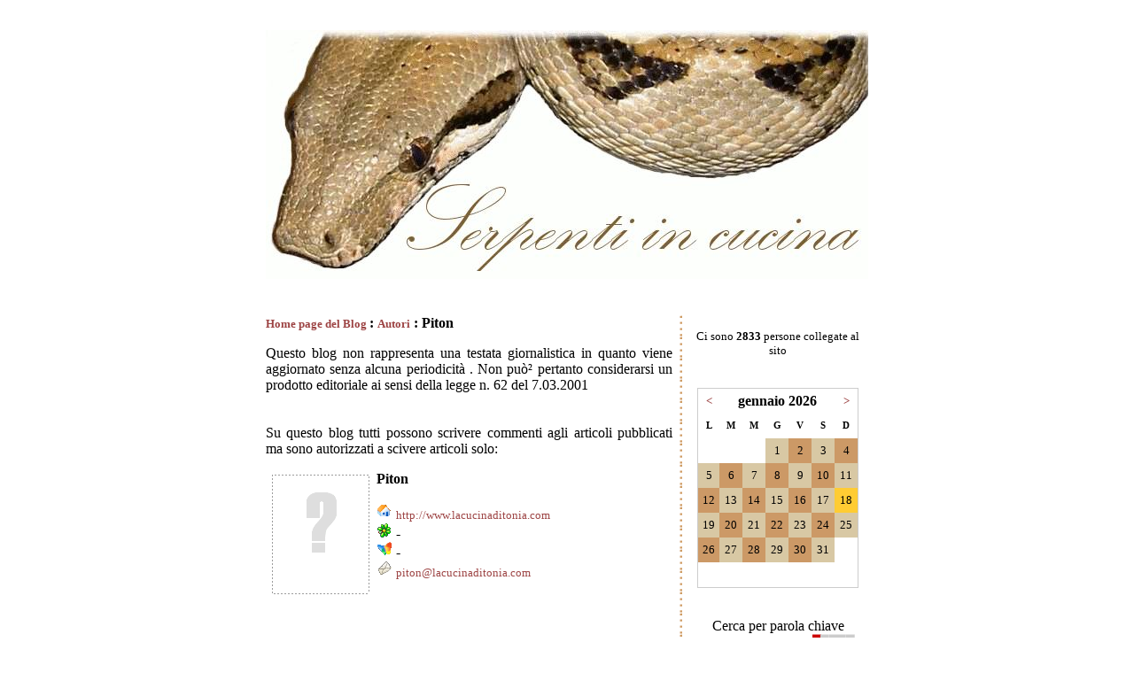

--- FILE ---
content_type: text/html; Charset=iso-8859-1
request_url: https://www.lacucinaditonia.com/dblog/autori.asp?chi=Piton&paginaa=2&paginaf=18
body_size: 24683
content:
<!DOCTYPE html PUBLIC "-//W3C//DTD XHTML 1.0 Transitional//EN" "http://www.w3.org/TR/xhtml1/DTD/xhtml1-transitional.dtd">

<html xmlns="http://www.w3.org/1999/xhtml" lang="it">
<head>
	<!-- dBlog 2.0 CMS Open Source -->
	
	<title>Autori (Piton)  </title>
	<meta name="description" content="Serpenti in cucina (Blog)" />
	<meta name="keywords" content="Serpenti in cucina, dblog, blog, dBlog 2.0 CMS Open Source" />
	<meta http-equiv="content-type" content="text/html; charset=iso-8859-1" />
	<meta http-equiv="revisit-after" content="5 days" />
	<meta name="category" content="Blog CMS Content Management System" />
	<meta name="copyright" content="dBlog 2.0 CMS Open Source, dBLog CMS Open Source powered by: info@dblog.it http://www.dblog.it" />
	<meta name="language" content="italian" />
	<meta name="robots" content="index,follow" />
	<link rel="alternate" type="application/rss+xml" title="Serpenti in cucina (Blog)" href="http://www.lacucinaditonia.com/dblog/feedrss.asp" />

	<script type="text/javascript">
		function popup(link){
		msg=open(link,"winpopup","toolbar=no,directories=no,menubar=no,width=430,height=500,resizable=no,scrollbars=yes,left=10,top=10");
		}
	</script>

	<script type="text/javascript" src="dblog_podcastscriptjs.js"></script>
	<script type="text/vbscript" src="dblog_podcastscriptvb.js"></script>
	<link rel="stylesheet" type="text/css" media="all" href="/dblog/template/serpenti/foglio.css" />

	

</head>

<body>

	<table id="mainTable">
		<tr>
			<td class="mainTable">

				<table id="dBlog">
					<tr>
						<td class="dBlog">

							<table id="mainHeader">
								<tr>
									<td id="mainHeaderLeft"></td>
									<td id="mainHeaderDivider">&nbsp;</td>
									<td id="mainHeaderRight">
										
										<div id="virgoIn"></div>
										
									</td>
								</tr>
							</table>

						</td>
					</tr>
					<tr>
						<td class="dBlogLine">&nbsp;</td>
					</tr>
					<tr>
						<td class="dBlog">

							<table id="mainContent">
								<tr>
									<td id="mainContentLeft">
	<div id="briciole"> <span><a href="default.asp">Home page del Blog </a> : <a href="autori.asp">Autori</a> : Piton</span></div>

	<div class="giustificato">Questo blog non rappresenta una testata giornalistica in quanto viene aggiornato senza alcuna periodicità . Non può² pertanto considerarsi un prodotto editoriale ai sensi della legge n. 62 del 7.03.2001<br><br><br>Su questo blog tutti possono scrivere commenti agli articoli pubblicati ma sono autorizzati a scivere articoli solo:<br></div>

	<div class="fotoautore">
		<img src="/dblog/template/serpenti/gfx/nd.gif" alt="Piton" class="fleft" /><strong>Piton</strong>
		<br /><br />
    
		<img src="/dblog/template/serpenti/gfx/icona_sito.gif" alt="Home page" /> <a href="http://www.lacucinaditonia.com" onclick="this.target='_blank';">http://www.lacucinaditonia.com</a><br />
		<img src="/dblog/template/serpenti/gfx/icona_icq.gif" alt="ICQ UIN" /> -<br />
		<img src="/dblog/template/serpenti/gfx/icona_msn.gif" alt="MSN Messenger" /> -<br />
		<img src="/dblog/template/serpenti/gfx/icona_mail.gif" alt="e-Mail" /> <a href="mailto:piton@lacucinaditonia.com">piton@lacucinaditonia.com</a>
	</div>
	<div class="giustificato"></div>
	<br />

	<div class="titolo">Gli articoli di &nbsp;Piton (143)</div>

	<div class="giustificato">
		in&nbsp;<a href="storico.asp?s=Societa'">Societa'</a> (del&nbsp;07/04/2015&nbsp;@&nbsp;14:56:35&nbsp;vista&nbsp;4132&nbsp;volte)<br />
		<a href="articolo.asp?articolo=173">Il Cristo storico di David Donnini</a>
	</div>
	<br />

	<div class="giustificato">
		in&nbsp;<a href="storico.asp?s=Societa'">Societa'</a> (del&nbsp;11/10/2014&nbsp;@&nbsp;00:51:51&nbsp;vista&nbsp;3607&nbsp;volte)<br />
		<a href="articolo.asp?articolo=170">E-Cat Risultati del secondo Test - Funziona </a>
	</div>
	<br />

	<div class="giustificato">
		in&nbsp;<a href="storico.asp?s=Masturbazioni Mentali">Masturbazioni Mentali</a> (del&nbsp;04/10/2014&nbsp;@&nbsp;12:13:46&nbsp;vista&nbsp;2820&nbsp;volte)<br />
		<a href="articolo.asp?articolo=169">Alcune considerazioni sul concetto di anima</a>
	</div>
	<br />

	<div class="giustificato">
		in&nbsp;<a href="storico.asp?s=Arti e Mestieri">Arti e Mestieri</a> (del&nbsp;25/01/2014&nbsp;@&nbsp;22:14:24&nbsp;vista&nbsp;17795&nbsp;volte)<br />
		<a href="articolo.asp?articolo=167">Giocando con le Chiocciole</a>
	</div>
	<br />

	<div class="giustificato">
		in&nbsp;<a href="storico.asp?s=Societa'">Societa'</a> (del&nbsp;21/12/2013&nbsp;@&nbsp;23:51:13&nbsp;vista&nbsp;6055&nbsp;volte)<br />
		<a href="articolo.asp?articolo=160">Buon Natale</a>
	</div>
	<br />

	<div class="giustificato">
		in&nbsp;<a href="storico.asp?s=Masturbazioni Mentali">Masturbazioni Mentali</a> (del&nbsp;14/11/2013&nbsp;@&nbsp;17:19:58&nbsp;vista&nbsp;3710&nbsp;volte)<br />
		<a href="articolo.asp?articolo=159">La Verità</a>
	</div>
	<br />

	<div class="giustificato">
		in&nbsp;<a href="storico.asp?s=Emozioni">Emozioni</a> (del&nbsp;07/10/2013&nbsp;@&nbsp;16:07:02&nbsp;vista&nbsp;2644&nbsp;volte)<br />
		<a href="articolo.asp?articolo=158">Arcobaleno su Monte Pendente</a>
	</div>
	<br />

	<div class="giustificato">
		in&nbsp;<a href="storico.asp?s=Una pianta alla volta">Una pianta alla volta</a> (del&nbsp;13/07/2013&nbsp;@&nbsp;19:47:56&nbsp;vista&nbsp;6366&nbsp;volte)<br />
		<a href="articolo.asp?articolo=157">Cercando  Myrsine</a>
	</div>
	<br />

	<div class="giustificato">
		in&nbsp;<a href="storico.asp?s=Luoghi">Luoghi</a> (del&nbsp;04/07/2013&nbsp;@&nbsp;18:43:05&nbsp;vista&nbsp;6889&nbsp;volte)<br />
		<a href="articolo.asp?articolo=156">Cala Sapone - 18 milioni di anni e fa ancora la schiuma.</a>
	</div>
	<br />

	<div class="giustificato">
		in&nbsp;<a href="storico.asp?s=Societa'">Societa'</a> (del&nbsp;26/05/2013&nbsp;@&nbsp;22:03:44&nbsp;vista&nbsp;3088&nbsp;volte)<br />
		<a href="articolo.asp?articolo=154">Fusione fredda - considerazioni sulle novità</a>
	</div>
	<br />

	<div class="pagine">
		<span>Pagine:</span>
<a href=autori.asp?chi=Piton&paginaa=1&paginaf=18>1</a> <a href=autori.asp?chi=Piton&paginaa=2&paginaf=18>2</a> <a href=autori.asp?chi=Piton&paginaa=3&paginaf=18>3</a> <a href=autori.asp?chi=Piton&paginaa=4&paginaf=18>4</a> <a href=autori.asp?chi=Piton&paginaa=5&paginaf=18>5</a> <a href=autori.asp?chi=Piton&paginaa=6&paginaf=18>6</a> <a href=autori.asp?chi=Piton&paginaa=7&paginaf=18>7</a> <a href=autori.asp?chi=Piton&paginaa=8&paginaf=18>8</a> <a href=autori.asp?chi=Piton&paginaa=9&paginaf=18>9</a> <a href=autori.asp?chi=Piton&paginaa=10&paginaf=18>10</a> <a href=autori.asp?chi=Piton&paginaa=11&paginaf=18>11</a> <a href=autori.asp?chi=Piton&paginaa=12&paginaf=18>12</a> <a href=autori.asp?chi=Piton&paginaa=13&paginaf=18>13</a> <a href=autori.asp?chi=Piton&paginaa=14&paginaf=18>14</a> <a href=autori.asp?chi=Piton&paginaa=15&paginaf=18>15</a> 
	</div>
	<div class="titolo">Le fotografie di &nbsp;Piton (207)</div>

	<div class="giustificato">
		in&nbsp;<a href="foto.asp?s=Altre culture">Altre culture</a> (del&nbsp;28/03/2007&nbsp;@&nbsp;14:50:45&nbsp;vista&nbsp;9530&nbsp;volte)<br />
		<a href="fotografia.asp?fotografia=46">Cina moderna - Giocatrici di carte (foto di C. Cavallaro)</a>
	</div>
	<br />

	<div class="giustificato">
		in&nbsp;<a href="foto.asp?s=Altre culture">Altre culture</a> (del&nbsp;28/03/2007&nbsp;@&nbsp;14:50:45&nbsp;vista&nbsp;5100&nbsp;volte)<br />
		<a href="fotografia.asp?fotografia=45">Cina moderna (foto di C. Cavallaro)</a>
	</div>
	<br />

	<div class="giustificato">
		in&nbsp;<a href="foto.asp?s=Altre culture">Altre culture</a> (del&nbsp;28/03/2007&nbsp;@&nbsp;14:50:45&nbsp;vista&nbsp;5108&nbsp;volte)<br />
		<a href="fotografia.asp?fotografia=44">Belli capelli 2</a>
	</div>
	<br />

	<div class="giustificato">
		in&nbsp;<a href="foto.asp?s=Bianco e nero">Bianco e nero</a> (del&nbsp;28/03/2007&nbsp;@&nbsp;14:50:45&nbsp;vista&nbsp;4936&nbsp;volte)<br />
		<a href="fotografia.asp?fotografia=43">Quelli  dell' AREA TP  che facevano parlare tra loro i computer quando nessuno sapeva che potessero anche parlare tra loro ed era un problema rispondere alla domanda - Che lavoro fai ?</a>
	</div>
	<br />

	<div class="giustificato">
		in&nbsp;<a href="foto.asp?s=Giochi all'aperto">Giochi all'aperto</a> (del&nbsp;28/03/2007&nbsp;@&nbsp;14:50:45&nbsp;vista&nbsp;4888&nbsp;volte)<br />
		<a href="fotografia.asp?fotografia=47">Bacio</a>
	</div>
	<br />

	<div class="giustificato">
		in&nbsp;<a href="foto.asp?s=Bianco e nero">Bianco e nero</a> (del&nbsp;27/03/2007&nbsp;@&nbsp;19:27:18&nbsp;vista&nbsp;3980&nbsp;volte)<br />
		<a href="fotografia.asp?fotografia=26">Ritratto</a>
	</div>
	<br />

	<div class="giustificato">
		in&nbsp;<a href="foto.asp?s=Mare">Mare</a> (del&nbsp;27/03/2007&nbsp;@&nbsp;19:27:18&nbsp;vista&nbsp;5790&nbsp;volte)<br />
		<a href="fotografia.asp?fotografia=31">La moglie dello svizzero legge al tramonto</a>
	</div>
	<br />

	<div class="giustificato">
		in&nbsp;<a href="foto.asp?s=Mare">Mare</a> (del&nbsp;27/03/2007&nbsp;@&nbsp;19:27:18&nbsp;vista&nbsp;5444&nbsp;volte)<br />
		<a href="fotografia.asp?fotografia=30">Composizione artistica di un cittadino svizzero</a>
	</div>
	<br />

	<div class="giustificato">
		in&nbsp;<a href="foto.asp?s=Bianco e nero">Bianco e nero</a> (del&nbsp;27/03/2007&nbsp;@&nbsp;19:27:18&nbsp;vista&nbsp;3787&nbsp;volte)<br />
		<a href="fotografia.asp?fotografia=24">Ritratto</a>
	</div>
	<br />

	<div class="giustificato">
		in&nbsp;<a href="foto.asp?s=Bianco e nero">Bianco e nero</a> (del&nbsp;27/03/2007&nbsp;@&nbsp;19:27:18&nbsp;vista&nbsp;4651&nbsp;volte)<br />
		<a href="fotografia.asp?fotografia=29">Radioamatori in campagna</a>
	</div>
	<br />

	<div class="pagine">
		<span>Pagine:</span>
<a href=autori.asp?chi=Piton&paginaf=1&paginaa=2>1</a> <a href=autori.asp?chi=Piton&paginaf=2&paginaa=2>2</a> <a href=autori.asp?chi=Piton&paginaf=3&paginaa=2>3</a> <a href=autori.asp?chi=Piton&paginaf=4&paginaa=2>4</a> <a href=autori.asp?chi=Piton&paginaf=5&paginaa=2>5</a> <a href=autori.asp?chi=Piton&paginaf=6&paginaa=2>6</a> <a href=autori.asp?chi=Piton&paginaf=7&paginaa=2>7</a> <a href=autori.asp?chi=Piton&paginaf=8&paginaa=2>8</a> <a href=autori.asp?chi=Piton&paginaf=9&paginaa=2>9</a> <a href=autori.asp?chi=Piton&paginaf=10&paginaa=2>10</a> <a href=autori.asp?chi=Piton&paginaf=11&paginaa=2>11</a> <a href=autori.asp?chi=Piton&paginaf=12&paginaa=2>12</a> <a href=autori.asp?chi=Piton&paginaf=13&paginaa=2>13</a> <a href=autori.asp?chi=Piton&paginaf=14&paginaa=2>14</a> <a href=autori.asp?chi=Piton&paginaf=15&paginaa=2>15</a> <a href=autori.asp?chi=Piton&paginaf=16&paginaa=2>16</a> <a href=autori.asp?chi=Piton&paginaf=17&paginaa=2>17</a> <a href=autori.asp?chi=Piton&paginaf=18&paginaa=2>18</a> <a href=autori.asp?chi=Piton&paginaf=19&paginaa=2>19</a> <a href=autori.asp?chi=Piton&paginaf=20&paginaa=2>20</a> <a href=autori.asp?chi=Piton&paginaf=21&paginaa=2>21</a> 
	</div>
</td>
									<td id="mainContentDivider"></td>
									<td id="mainContentRight">
										
	<div class="modulo">
		<div class="modtitolo">

		</div>
		<div class="modcontenuto">
			<div class="utentionline">
				Ci sono<span>&nbsp;2833&nbsp;</span>persone collegate al sito
			</div>
		</div>
	</div>
<br />
										
	<div class="modulo">
		<div class="modtitolo">

		</div>
		<div class="modcontenuto">

			<table class="calendario">
				<tr>
					<td>
						<a href="/dblog/autori.asp?d=20251201">&lt;</a>
					</td>
					<td colspan="5" class="wide">
						<strong>gennaio&nbsp;2026</strong>
					</td>
					<td>
						<a href="/dblog/autori.asp?d=20260201">&gt;</a>
					</td>
				</tr>

				<tr class="giorni">
					<td><div>L</div></td>
					<td><div>M</div></td>
					<td><div>M</div></td>
					<td><div>G</div></td>
					<td><div>V</div></td>
					<td><div>S</div></td>
					<td><div>D</div></td>
				</tr>
<tr><td>&nbsp;</td><td>&nbsp;</td><td>&nbsp;</td><td class="chiaro"><div class="piccolo">1</div></td>
<td class="scuro"><div class="piccolo">2</div></td>
<td class="chiaro"><div class="piccolo">3</div></td>
<td class="scuro"><div class="piccolo">4</div></td>
</tr><tr><td class="chiaro"><div class="piccolo">5</div></td>
<td class="scuro"><div class="piccolo">6</div></td>
<td class="chiaro"><div class="piccolo">7</div></td>
<td class="scuro"><div class="piccolo">8</div></td>
<td class="chiaro"><div class="piccolo">9</div></td>
<td class="scuro"><div class="piccolo">10</div></td>
<td class="chiaro"><div class="piccolo">11</div></td>
</tr><tr><td class="scuro"><div class="piccolo">12</div></td>
<td class="chiaro"><div class="piccolo">13</div></td>
<td class="scuro"><div class="piccolo">14</div></td>
<td class="chiaro"><div class="piccolo">15</div></td>
<td class="scuro"><div class="piccolo">16</div></td>
<td class="chiaro"><div class="piccolo">17</div></td>
<td class="oggi"><div class="piccolo">18</div></td>
</tr><tr><td class="chiaro"><div class="piccolo">19</div></td>
<td class="scuro"><div class="piccolo">20</div></td>
<td class="chiaro"><div class="piccolo">21</div></td>
<td class="scuro"><div class="piccolo">22</div></td>
<td class="chiaro"><div class="piccolo">23</div></td>
<td class="scuro"><div class="piccolo">24</div></td>
<td class="chiaro"><div class="piccolo">25</div></td>
</tr><tr><td class="scuro"><div class="piccolo">26</div></td>
<td class="chiaro"><div class="piccolo">27</div></td>
<td class="scuro"><div class="piccolo">28</div></td>
<td class="chiaro"><div class="piccolo">29</div></td>
<td class="scuro"><div class="piccolo">30</div></td>
<td class="chiaro"><div class="piccolo">31</div></td>
<td class="#FFFFFF">&nbsp;</td>
</tr><tr><td class="#FFFFFF">&nbsp;</td>
<td class="#FFFFFF">&nbsp;</td>
<td class="#FFFFFF">&nbsp;</td>
<td class="#FFFFFF">&nbsp;</td>
<td class="#FFFFFF">&nbsp;</td>
<td class="#FFFFFF">&nbsp;</td>
<td class="#FFFFFF">&nbsp;</td>
</tr>
			</table>
		</div>
	</div><br />
										
	<div class="modulo">
		<div class="modtitolo">

		</div>
		<div class="modcontenuto">
			<div style="text-align:center;">
				<form action="cerca.asp" method="get">
					<div>Cerca per parola chiave</div>
					<div><input type="text" name="cosa" value="" size="13" maxlength="50" />&nbsp;<input type="image" src="/dblog/template/serpenti/gfx/pulsante_cerca.gif" alt="Clicca per avviare la ricerca" name="Cerca" value="Cerca" /></div>
				</form>
			</div>
		</div>
	</div>
<br />
										
	<div class="modulo">
		<div class="modtitolo">
			<img src="/dblog/template/serpenti/gfx/titolo_articoli.gif" alt="Titolo" />
		</div>
		<div class="modcontenuto">

			<a href="storico.asp?s=Altre+culture">Altre culture</a> (4)<br />

			<a href="storico.asp?s=Amaro+in+bocca">Amaro in bocca</a> (12)<br />

			<a href="storico.asp?s=Arti+e+Mestieri">Arti e Mestieri</a> (14)<br />

			<a href="storico.asp?s=Bugie">Bugie</a> (2)<br />

			<a href="storico.asp?s=Classici+imperdibili">Classici imperdibili</a> (1)<br />

			<a href="storico.asp?s=Commenti">Commenti</a> (5)<br />

			<a href="storico.asp?s=Emozioni">Emozioni</a> (16)<br />

			<a href="storico.asp?s=Il+mio+racconto+del+mondo">Il mio racconto del mondo</a> (5)<br />

			<a href="storico.asp?s=Iniziale">Iniziale</a> (1)<br />

			<a href="storico.asp?s=Luoghi">Luoghi</a> (1)<br />

			<a href="storico.asp?s=Masturbazioni+Mentali">Masturbazioni Mentali</a> (9)<br />

			<a href="storico.asp?s=Nostalgie">Nostalgie</a> (4)<br />

			<a href="storico.asp?s=Societa%27">Societa'</a> (56)<br />

			<a href="storico.asp?s=Tiro+al+volo">Tiro al volo</a> (1)<br />

			<a href="storico.asp?s=Ulivi+olive+ed+olio">Ulivi olive ed olio</a> (10)<br />

			<a href="storico.asp?s=Una+pianta+alla+volta">Una pianta alla volta</a> (4)<br />

			<br />

			<br />
			<div class="fright">Gli articoli&nbsp;<a href="classifica.asp">più letti</a></div>
			<div style="clear:both;"></div>

			<br />Ultimi commenti:<br />

			<a href="articolo.asp?articolo=49#commento2476">
@Dri - Non ho mai provato.Le pelli con le piume con cui ho avuto a che fare sono solo quelle dei polli e non mi è mai venuto in mente il desiderio di conservarne il piuma...
			</a>
			<br /><span class="piccolo">02/10/2025&nbsp;@&nbsp;11:06:00<br />Di&nbsp;Piton<br /></span>

			<a href="articolo.asp?articolo=49#commento2475">
Ciao, sapresti dirmi se la concia all'allume è efficace su le pelli a piume oltre che a pelo?
			</a>
			<br /><span class="piccolo">02/10/2025&nbsp;@&nbsp;00:15:43<br />Di&nbsp;Dri<br /></span>

			<a href="articolo.asp?articolo=99#commento2245">
@CT - Concordo con la tua considerazione.I  metodi descritti non sono adatti alla concia della pelle di grandi animali, come cervi, vitelli, buoi o cinghiali.Serve troppa...
			</a>
			<br /><span class="piccolo">17/11/2024&nbsp;@&nbsp;10:34:13<br />Di&nbsp;Piton<br /></span>

			<a href="articolo.asp?articolo=99#commento2244">
Io ho una certa esperienza pratica e autodidatta avendo conciato diverse decine di pelli ho alcuni consigli per faticare meno e alcune domande da porvi: CONSIGLI 1) per s...
			</a>
			<br /><span class="piccolo">16/11/2024&nbsp;@&nbsp;15:34:23<br />Di&nbsp;CT <br /></span>

			<a href="articolo.asp?articolo=15#commento2106">
@Silvano - Se si seccano i rametti giovani ci sono tre possibili cause.1 - mancanza d'acqua2 - troppo vento 3 - una malattia dell'ulivo.Suggerisco regolari irrigazioni di...
			</a>
			<br /><span class="piccolo">29/07/2024&nbsp;@&nbsp;11:51:14<br />Di&nbsp;Piton<br /></span>

			<a href="articolo.asp?articolo=15#commento2102">
 OLIVO I rametti  giovani che si seccano, cosa posso fare? Ferrara Codigoro Emilia Romagna ,10 Km dal mare .qua da noi ci sono solo quelli ORNAMENTALI , nel attesa ringra...
			</a>
			<br /><span class="piccolo">28/07/2024&nbsp;@&nbsp;13:08:56<br />Di&nbsp;silvano<br /></span>

			<a href="articolo.asp?articolo=99#commento2014">
@Stefania - A cavallo di un bastone va benissimo.All'ombra però, è importante.Devono asciugare lentamente per darti il tempo di stendere le fibre man mano che si asciugan...
			</a>
			<br /><span class="piccolo">27/02/2024&nbsp;@&nbsp;12:09:28<br />Di&nbsp;Piton<br /></span>

		</div>
	</div>
<br />
										
	<div class="modulo">
		<div class="modtitolo">
			<img src="/dblog/template/serpenti/gfx/titolo_fotografie.gif" alt="Titolo" />
		</div>
		<div class="modcontenuto">

			<a href="foto.asp?s=Altre+culture">Altre culture</a> (12)<br />

			<a href="foto.asp?s=Amaro+in+bocca">Amaro in bocca</a> (1)<br />

			<a href="foto.asp?s=Animali">Animali</a> (3)<br />

			<a href="foto.asp?s=Bambini">Bambini</a> (3)<br />

			<a href="foto.asp?s=Bianco+e+nero">Bianco e nero</a> (17)<br />

			<a href="foto.asp?s=Gente+dei+Bit+e+dei+Byte">Gente dei Bit e dei Byte</a> (29)<br />

			<a href="foto.asp?s=Giochi+all%27aperto">Giochi all'aperto</a> (7)<br />

			<a href="foto.asp?s=Giochi+d%27onde">Giochi d'onde</a> (14)<br />

			<a href="foto.asp?s=Luoghi">Luoghi</a> (6)<br />

			<a href="foto.asp?s=Mare">Mare</a> (4)<br />

			<a href="foto.asp?s=Quando+si+apre+la+porta+tra+i+mondi">Quando si apre la porta tra i mondi</a> (16)<br />

			<a href="foto.asp?s=Scandriglia+2007">Scandriglia 2007</a> (87)<br />

			<a href="foto.asp?s=Sculture">Sculture</a> (8)<br />

			<br />
			<div class="fright">Le fotografie&nbsp;<a href="classifica.asp#fotografie">più cliccate</a></div>
			<div style="clear:both;"></div>
		</div>
	</div>
<br />
										<br />
										
	<div class="modulo">
		<div class="modtitolo">
			<img src="/dblog/template/serpenti/gfx/titolo_stuff.gif" alt="Titolo" />
		</div>
		<div class="modcontenuto">
			<br />



<strong>Un'immagine alla volta</strong>
<br />Click sopra per ingrandirla<br /><br />

<a href="/public/sputi di coyote 1600.jpg">
<img border=0 src="/public/sputi di coyote 200.jpg"></a>

<br />Sputi di Coyote<br />
<br />
Le immagini precedenti sono <a href="https://www.lacucinaditonia.com/dblog/foto.asp?s=Giochi+d%27onde"> QUI </a><br /><br />

<span style="font-weight: bold;">
Fase di luna
</span>
<br /><br />


<div class='widget-content'>
    <script language="JavaScript" type="text/javascript"> var ccm_cfg = { n:'', pof:'', dt:'1', tc:'#ffffff', pth:'' } 

</script><table border="0" width="140" style="background-color:bgcolor=" cellpadding="0" cellspacing="3" #000000 

bgcolor="#000000"><tr><td style="border: 1px solid #AFB2D8;color:#ffffff;padding-top:5px;padding-bottom:5px;" bgcolor="#000000" 

align="center"><font face="arial,verdana,sans-serif" color="#ffffff" size="1"><span style="font-size:10px;font-

family:arial,verdana,sans-serif;color:#ffffff"><script language="JavaScript" src="https://www.calculatorcat.com/cs/mm/ccm_b.js" 

type="text/javascript"></script><script language="JavaScript" src="https://www.calculatorcat.com/cs/mm/ccm_v.js" 

type="text/javascript"></script><span style="display:block;padding-top:5px"><a style="font-size:10px;font-

family:arial,verdana,sans-serif;color:#777777;text-decoration:underline;background:#000000;border:none;" 

href="https://www.calculatorcat.com/moon_phases/moon_phases.phtml" target="cc_moon_ph">moon phase 

info</a></span></span></font></td></tr></table>
  </div>
<br /><br />
<span style="font-weight: bold;">
Notizie
</span>
<br /><br />


<!-- Inizio codice inTopic.it -->
<table border="0"><tr><td>
	<script language="JavaScript" type="text/javascript" charset="iso-8859-1" src="https://www.intopic.it/iframe.php?

type=2&bgcolor=FFFFFF&bdcolor=336699&lcolor=000000&tcolor=FFFFFF&fontsize=8&box=160&window=1&font=1&bold=1">
	</script>
	</td></tr><tr><td align="right">
	<a href="https://www.intopic.it/">
	<img src="https://www.intopic.it/files/ifr.gif" alt="inTOPIC.it" border="0"></a>
	</td></tr></table>
	<!-- Fine codice inTopic.it -->
	
	
<br /><br />
<span style="font-weight: bold;">
Il tempo a 
</span>
<iframe 
src="https://www.ilmeteo.it/script/meteo3h.php?id=free&citta=scandriglia"  height="450" hspace="0" scrolling="yes" 

width="200"></iframe>
<br />
<br />
						
<br />
<br />
<strong>Libri aperti in giro <br />per casa<br /><br />Il mio nome è Nessuno </strong><br />(Valerio Massimo Manfredi)<br /><br 

/> <strong>La danza dei fotoni</strong><br />(Anton Zeilinger)<br /><br /> 
<strong>Il cattolicesimo reale</strong><br />(Walter Peruzzi)<br /><br /> 

<br />
<br />

		</div>
	</div>
<br />
										
	<div class="modulo">
		<div class="modtitolo">
			<img src="/dblog/template/serpenti/gfx/titolo_Informazioni.gif" alt="Titolo" />
		</div>
		<div class="modcontenuto">
			<a href="autori.asp">Autori</a>
<br />
<br /><a href="autori.asp#copyright">Copyright</a>

		</div>
	</div>
<br />
										
	<div class="modulo">
		<div class="modtitolo">
			<img src="/dblog/template/serpenti/gfx/titolo_Link.gif" alt="Titolo" />
		</div>
		<div class="modcontenuto">
			


		</div>
	</div>
<br />
										
	<div class="modulo">
		<div class="modtitolo">
        
		</div>
		<div class="modcontenuto">
			<div class="feed">
				<a href="feedrss.asp" onclick="this.target='_blank';"><img src="/dblog/template/serpenti/gfx/feed_rss.gif" alt="Feed XML RSS 0.91" style="vertical-align:middle" border="0" /> Feed RSS 0.91</a><br />
				<a href="feedatom.asp" onclick="this.target='_blank';"><img src="/dblog/template/serpenti/gfx/feed_atom.gif" alt="Feed XML Atom 0.3" style="vertical-align:middle" border="0" /> Feed Atom 0.3</a>
			</div>        
		</div>
	</div><br />
										
	<div class="modulo">
		<div class="modtitolo">

		</div>
		<div class="modcontenuto">
			<div class="tempoesec">
				18/01/2026 @ 10:58:20<br />
				script eseguito in&nbsp;42 ms
			</div>
		</div>
	</div><br /><br />
										<div class="centrato">
											<a href="http://validator.w3.org/check?uri=referer" target="_blank">Valid XHTML 1.0 / CSS</a>
										</div>
									</td>
								</tr>
							</table>

						</td>
					</tr>
					<tr>
						<td id="footer">
							<div id="footerLeft">
	&nbsp;<a href="/">Torna alle ricette</a> &copy; Copyright 2003 - 2026&nbsp;Tutti i diritti riservati.</div>
							<div id="footerRight">
	powered by <a href="http://www.dblog.it/sito/" onclick="this.target='_blank';"><strong>dBlog CMS</strong></a> &reg; Open Source&nbsp;</div>
						</td>
					</tr>
				</table>

			</td>
		</tr>
	</table>

</body>
</html>

--- FILE ---
content_type: text/html; charset=utf-8
request_url: https://www.ilmeteo.it/script/meteo3h.php?id=free&citta=scandriglia
body_size: 1554
content:
<html>
<head><script>(function(w,i,g){w[g]=w[g]||[];if(typeof w[g].push=='function')w[g].push(i)})
(window,'GTM-MNN4DK9','google_tags_first_party');</script><script>(function(w,d,s,l){w[l]=w[l]||[];(function(){w[l].push(arguments);})('set', 'developer_id.dYzg1YT', true);
		w[l].push({'gtm.start':new Date().getTime(),event:'gtm.js'});var f=d.getElementsByTagName(s)[0],
		j=d.createElement(s);j.async=true;j.src='/ayqv/';
		f.parentNode.insertBefore(j,f);
		})(window,document,'script','dataLayer');</script>
<title>Previsioni del tempo per Selezionare un comune - IL METEO.IT</title>
<meta content="text/html; charset=UTF-8" http-equiv="content-type">
<style>
body {margin:0px; font-family: verdana, arial, helvetica;background:white}
.giorni { background: #FFFF00; }
.citta {font-size:14px; font-weight: bold;}
.normale {font-size:10px;}
.bgmeteo { background-image:url(bgilmeteo.gif);background-repeat:repeat-x }
.tabella { border:1px solid #A0A0A0; }
.tb-intestazione { background: #FFC610;  font-size: 10px; font-weight:bold;}
.tb-bordo1 { border-left: 1px solid #C0C0C0; }
.tb-bordo2 { border-left: 1px solid #E0E0E0; }
.tb-riga1 { background:#DBE8FF; font-size: 10px; text-align:center;}
.tb-riga2 { background:#F2F7FF; font-size: 10px; text-align:center;}
.button {border: 1px solid; border-color: #FFF3B0 #E1C000 #E1C000 #FFF3B0; background: #FFDE21; color: #888888; text-decoration: none; font-size: 10px; vertical-align: middle; text-align: center; width: 90px; height: 16px; display: block; padding: 0px; padding-top: 1px; }
.buttonsel {border: 1px solid; background: #ffad00; color: black; font-weight: bold; text-decoration: none; font-size: 10px; vertical-align: middle; text-align: center; width: 90px; height: 16px; display: block; padding: 0px; padding-top: 1px; border-color: #CAAC00 #ffad00 #ffad00 #CAAC00; }
form {margin-bottom : 0; margin-top:0px;}
a{ text-decoration: none; }
a:hover{ text-decoration: underline;}
a.normale, a.normale:link, a.normale:visited, a.normale:active{color:#0000FF}
a.normale, a.normale:hover{color:#FF0000}
.adv a{font-size:10px;font-weight:bold;color:red;display:block;border:1px dotted #ffcccc;background:#f9f9f9;padding:1px;width:450px; text-align:center}
.adv a:hover{color:white;background-color:red;text-decoration:none}
a.adv2{font-size:11px;font-weight:bold;color:#4a4;display:block;border:1px dotted #ccffcc;background:#f9f9f9;padding:1px;width:490px}
a.adv2:hover{color:white;background-color:#4a4;text-decoration:none}
</style>
</head>
<body>
<table cellpadding="3" cellspacing="0" width="700">
<tr><td><span class="citta">Selezionare un comune</span><br><span class="normale">Previsioni per Domenica&nbsp;18/01/2026</span>
</td>
<td>
</td>
<!-- buttonchange:begin -->
<td width=20></td>
<!-- buttonchange:end -->
</tr>
</table>
<table cellpadding="0" cellspacing="2">
<tr>

<!-- buttonsel:begin -->
<td>
<span class="buttonsel" href="?id=free&amp;citta=&amp;g=0&amp;cambia=0">Domenica 18</span>
</td>
<!-- buttonsel:end -->
<!-- button:begin -->
<td>
<a class="button" href="?id=free&amp;citta=&amp;g=1&amp;cambia=0">Lunedì 19</a>
</td>
<!-- button:end -->
<!-- button:begin -->
<td>
<a class="button" href="?id=free&amp;citta=&amp;g=2&amp;cambia=0">Martedì 20</a>
</td>
<!-- button:end -->
<!-- button:begin -->
<td>
<a class="button" href="?id=free&amp;citta=&amp;g=3&amp;cambia=0">Mercoledì 21</a>
</td>
<!-- button:end -->
<!-- button:begin -->
<td>
<a class="button" href="?id=free&amp;citta=&amp;g=4&amp;cambia=0">Giovedì 22</a>
</td>
<!-- button:end -->

<td>
<a class="button" href="https://www.ilmeteo.it/meteo/Selezionare un comune?g=5" target="_blank">Continua...</a>
</td>
<td valign="center" align="center">&nbsp;<a class="normale" href="https://www.ilmeteo.it" target="_blank">Dati meteo <b>ilMeteo.it</b></a>
</td>
</tr></table>

<table class="tabella" cellpadding="3" cellspacing="0" width="700">
<tr class="tb-intestazione">
<td width="40">Ora</td>
<td class="tb-bordo1">&nbsp;</td>
<td width="130">Tempo</td>
<td width="80" class="tb-bordo1">Temperatura</td>
<td width="90" class="tb-bordo1">Vento</td>
<td class="tb-bordo1">Precipitazioni</td>
<td width="70" class="tb-bordo1">Visibilit&agrave;</td>
<td width="70" class="tb-bordo1">Umidit&agrave; rel.</td>
<td class="tb-bordo1">Wind Chill</td></tr>
<tr><td><b style="font-size:10px">---</b></tr></td>
</table>
<span class="normale">Aggiornamento del 18/01/2026 10:58 <a class="normale" href="https://www.ilmeteo.it/portale/servizi-web" target="_blank">&copy;2026 <b>www.ilMeteo.it</b> - il <b>Meteo</b> per il tuo sito web!</a></span>

</body>
</html>
